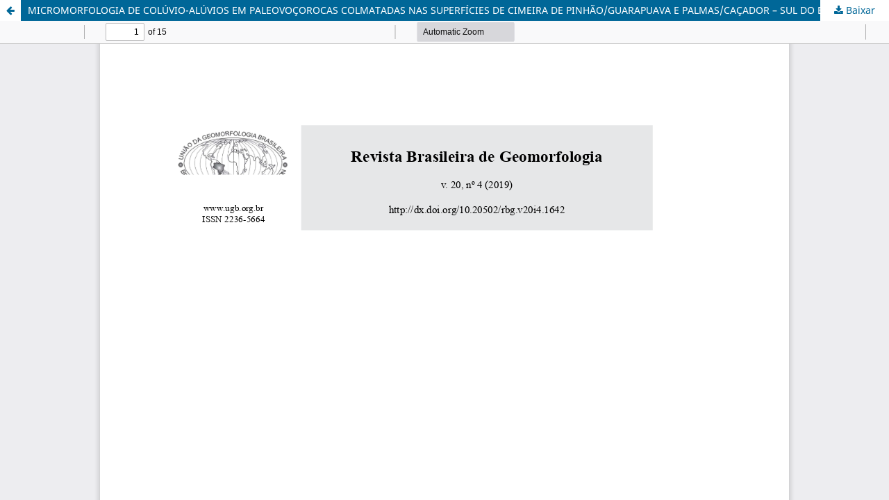

--- FILE ---
content_type: text/html; charset=utf-8
request_url: https://rbgeomorfologia.org.br/rbg/article/view/1642/386386461
body_size: 1428
content:
<!DOCTYPE html>
<html lang="pt-BR" xml:lang="pt-BR">
<head>
	<meta http-equiv="Content-Type" content="text/html; charset=utf-8" />
	<meta name="viewport" content="width=device-width, initial-scale=1.0" />
	<title>Vista do MICROMORFOLOGIA DE COLÚVIO-ALÚVIOS EM PALEOVOÇOROCAS COLMATADAS NAS SUPERFÍCIES DE CIMEIRA DE PINHÃO/GUARAPUAVA E PALMAS/CAÇADOR – SUL DO BRASIL</title>

	
<link rel="icon" href="https://rbgeomorfologia.org.br/public/journals/1/favicon_pt_BR.png" />
<meta name="generator" content="Open Journal Systems 3.3.0.21" />
<link rel="alternate" type="application/atom+xml" href="https://rbgeomorfologia.org.br/rbg/gateway/plugin/WebFeedGatewayPlugin/atom">
<link rel="alternate" type="application/rdf+xml" href="https://rbgeomorfologia.org.br/rbg/gateway/plugin/WebFeedGatewayPlugin/rss">
<link rel="alternate" type="application/rss+xml" href="https://rbgeomorfologia.org.br/rbg/gateway/plugin/WebFeedGatewayPlugin/rss2">
	<link rel="stylesheet" href="https://rbgeomorfologia.org.br/rbg/$$$call$$$/page/page/css?name=stylesheet" type="text/css" /><link rel="stylesheet" href="https://rbgeomorfologia.org.br/rbg/$$$call$$$/page/page/css?name=font" type="text/css" /><link rel="stylesheet" href="https://rbgeomorfologia.org.br/lib/pkp/styles/fontawesome/fontawesome.css?v=3.3.0.21" type="text/css" /><link rel="stylesheet" href="https://rbgeomorfologia.org.br/plugins/generic/citations/css/citations.css?v=3.3.0.21" type="text/css" /><link rel="stylesheet" href="https://rbgeomorfologia.org.br/public/journals/1/styleSheet.css?d=2022-02-25+15%3A42%3A18" type="text/css" />
	<script src="https://rbgeomorfologia.org.br/lib/pkp/lib/vendor/components/jquery/jquery.min.js?v=3.3.0.21" type="text/javascript"></script><script src="https://rbgeomorfologia.org.br/lib/pkp/lib/vendor/components/jqueryui/jquery-ui.min.js?v=3.3.0.21" type="text/javascript"></script><script src="https://rbgeomorfologia.org.br/plugins/themes/default/js/lib/popper/popper.js?v=3.3.0.21" type="text/javascript"></script><script src="https://rbgeomorfologia.org.br/plugins/themes/default/js/lib/bootstrap/util.js?v=3.3.0.21" type="text/javascript"></script><script src="https://rbgeomorfologia.org.br/plugins/themes/default/js/lib/bootstrap/dropdown.js?v=3.3.0.21" type="text/javascript"></script><script src="https://rbgeomorfologia.org.br/plugins/themes/default/js/main.js?v=3.3.0.21" type="text/javascript"></script><script type="text/javascript">
(function (w, d, s, l, i) { w[l] = w[l] || []; var f = d.getElementsByTagName(s)[0],
j = d.createElement(s), dl = l != 'dataLayer' ? '&l=' + l : ''; j.async = true; 
j.src = 'https://www.googletagmanager.com/gtag/js?id=' + i + dl; f.parentNode.insertBefore(j, f); 
function gtag(){dataLayer.push(arguments)}; gtag('js', new Date()); gtag('config', i); })
(window, document, 'script', 'dataLayer', 'UA-29275209-1');
</script>
</head>
<body class="pkp_page_article pkp_op_view">

		<header class="header_view">

		<a href="https://rbgeomorfologia.org.br/rbg/article/view/1642" class="return">
			<span class="pkp_screen_reader">
									Voltar aos Detalhes do Artigo
							</span>
		</a>

		<a href="https://rbgeomorfologia.org.br/rbg/article/view/1642" class="title">
			MICROMORFOLOGIA DE COLÚVIO-ALÚVIOS EM PALEOVOÇOROCAS COLMATADAS NAS SUPERFÍCIES DE CIMEIRA DE PINHÃO/GUARAPUAVA E PALMAS/CAÇADOR – SUL DO BRASIL
		</a>

		<a href="https://rbgeomorfologia.org.br/rbg/article/download/1642/386386461/386389504" class="download" download>
			<span class="label">
				Baixar
			</span>
			<span class="pkp_screen_reader">
				Baixar PDF
			</span>
		</a>

	</header>

	<script type="text/javascript">
		// Creating iframe's src in JS instead of Smarty so that EZProxy-using sites can find our domain in $pdfUrl and do their rewrites on it.
		$(document).ready(function() {
			var urlBase = "https://rbgeomorfologia.org.br/plugins/generic/pdfJsViewer/pdf.js/web/viewer.html?file=";
			var pdfUrl = "https://rbgeomorfologia.org.br/rbg/article/download/1642/386386461/386389504";
			$("#pdfCanvasContainer > iframe").attr("src", urlBase + encodeURIComponent(pdfUrl));
		});
	</script>

	<div id="pdfCanvasContainer" class="galley_view">
				<iframe src="" width="100%" height="100%" style="min-height: 500px;" title="PDF de MICROMORFOLOGIA DE COLÚVIO-ALÚVIOS EM PALEOVOÇOROCAS COLMATADAS NAS SUPERFÍCIES DE CIMEIRA DE PINHÃO/GUARAPUAVA E PALMAS/CAÇADOR – SUL DO BRASIL" allow="fullscreen" webkitallowfullscreen="webkitallowfullscreen"></iframe>
	</div>
	
</body>
</html>


--- FILE ---
content_type: image/svg+xml
request_url: https://rbgeomorfologia.org.br/plugins/generic/pdfJsViewer/pdf.js/web/images/toolbarButton-menuArrow.svg
body_size: -26
content:
<svg width="16" height="16" xmlns="http://www.w3.org/2000/svg"><path d="M8 11a1 1 0 01-.707-.293l-2.99-2.99c-.91-.942.471-2.324 1.414-1.414L8 8.586l2.283-2.283c.943-.91 2.324.472 1.414 1.414l-2.99 2.99A1 1 0 018 11z"/></svg>